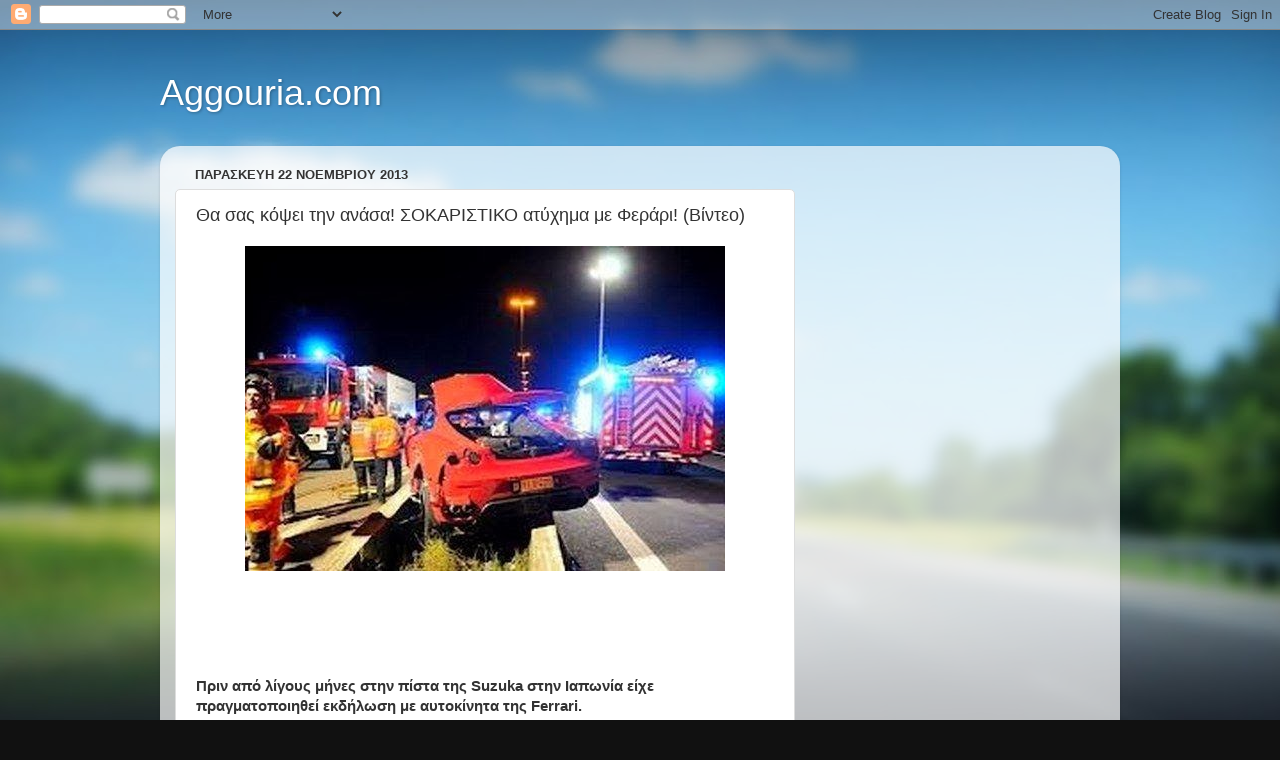

--- FILE ---
content_type: text/html; charset=UTF-8
request_url: http://www.aggouria.com/2013/11/ferrari1.html
body_size: 11084
content:
<!DOCTYPE html>
<html class='v2' dir='ltr' lang='el'>
<head>
<link href='https://www.blogger.com/static/v1/widgets/335934321-css_bundle_v2.css' rel='stylesheet' type='text/css'/>
<meta content='width=1100' name='viewport'/>
<meta content='text/html; charset=UTF-8' http-equiv='Content-Type'/>
<meta content='blogger' name='generator'/>
<link href='http://www.aggouria.com/favicon.ico' rel='icon' type='image/x-icon'/>
<link href='http://www.aggouria.com/2013/11/ferrari1.html' rel='canonical'/>
<link rel="alternate" type="application/atom+xml" title="Aggouria.com - Atom" href="http://www.aggouria.com/feeds/posts/default" />
<link rel="alternate" type="application/rss+xml" title="Aggouria.com - RSS" href="http://www.aggouria.com/feeds/posts/default?alt=rss" />
<link rel="service.post" type="application/atom+xml" title="Aggouria.com - Atom" href="https://www.blogger.com/feeds/6720331928068961656/posts/default" />

<link rel="alternate" type="application/atom+xml" title="Aggouria.com - Atom" href="http://www.aggouria.com/feeds/812892417876995829/comments/default" />
<!--Can't find substitution for tag [blog.ieCssRetrofitLinks]-->
<link href='https://blogger.googleusercontent.com/img/b/R29vZ2xl/AVvXsEg-zZK2VO9v5xEnfpD4yfKHdE3RbeszVhyiuI-Ng24z25f1nXxlQUxZm5ZYJhzjVyYsrPkCvRA2-J7IQixmV8uMxOLmCyBBZOBvjZvglkTgEU32bU5IHicmucJHqV0yTM9Lp_4VNXAJIU8/s1600/ferrari.jpg' rel='image_src'/>
<meta content='http://www.aggouria.com/2013/11/ferrari1.html' property='og:url'/>
<meta content='Θα σας κόψει την ανάσα! ΣΟΚΑΡΙΣΤΙΚΟ ατύχημα με Φεράρι! (Βίντεο)' property='og:title'/>
<meta content='                       ﻿    Πριν από λίγους μήνες στην πίστα της Suzuka στην Ιαπωνία είχε πραγματοποιηθεί εκδήλωση με αυτοκίνητα της Ferrari...' property='og:description'/>
<meta content='https://blogger.googleusercontent.com/img/b/R29vZ2xl/AVvXsEg-zZK2VO9v5xEnfpD4yfKHdE3RbeszVhyiuI-Ng24z25f1nXxlQUxZm5ZYJhzjVyYsrPkCvRA2-J7IQixmV8uMxOLmCyBBZOBvjZvglkTgEU32bU5IHicmucJHqV0yTM9Lp_4VNXAJIU8/w1200-h630-p-k-no-nu/ferrari.jpg' property='og:image'/>
<title>Aggouria.com: Θα σας κόψει την ανάσα! ΣΟΚΑΡΙΣΤΙΚΟ ατύχημα με Φεράρι! (Βίντεο)</title>
<style id='page-skin-1' type='text/css'><!--
/*-----------------------------------------------
Blogger Template Style
Name:     Picture Window
Designer: Blogger
URL:      www.blogger.com
----------------------------------------------- */
/* Content
----------------------------------------------- */
body {
font: normal normal 15px Arial, Tahoma, Helvetica, FreeSans, sans-serif;
color: #333333;
background: #111111 url(//themes.googleusercontent.com/image?id=1OACCYOE0-eoTRTfsBuX1NMN9nz599ufI1Jh0CggPFA_sK80AGkIr8pLtYRpNUKPmwtEa) repeat-x fixed top center;
}
html body .region-inner {
min-width: 0;
max-width: 100%;
width: auto;
}
.content-outer {
font-size: 90%;
}
a:link {
text-decoration:none;
color: #336699;
}
a:visited {
text-decoration:none;
color: #6699cc;
}
a:hover {
text-decoration:underline;
color: #33aaff;
}
.content-outer {
background: transparent none repeat scroll top left;
-moz-border-radius: 0;
-webkit-border-radius: 0;
-goog-ms-border-radius: 0;
border-radius: 0;
-moz-box-shadow: 0 0 0 rgba(0, 0, 0, .15);
-webkit-box-shadow: 0 0 0 rgba(0, 0, 0, .15);
-goog-ms-box-shadow: 0 0 0 rgba(0, 0, 0, .15);
box-shadow: 0 0 0 rgba(0, 0, 0, .15);
margin: 20px auto;
}
.content-inner {
padding: 0;
}
/* Header
----------------------------------------------- */
.header-outer {
background: transparent none repeat-x scroll top left;
_background-image: none;
color: #ffffff;
-moz-border-radius: 0;
-webkit-border-radius: 0;
-goog-ms-border-radius: 0;
border-radius: 0;
}
.Header img, .Header #header-inner {
-moz-border-radius: 0;
-webkit-border-radius: 0;
-goog-ms-border-radius: 0;
border-radius: 0;
}
.header-inner .Header .titlewrapper,
.header-inner .Header .descriptionwrapper {
padding-left: 0;
padding-right: 0;
}
.Header h1 {
font: normal normal 36px Arial, Tahoma, Helvetica, FreeSans, sans-serif;
text-shadow: 1px 1px 3px rgba(0, 0, 0, 0.3);
}
.Header h1 a {
color: #ffffff;
}
.Header .description {
font-size: 130%;
}
/* Tabs
----------------------------------------------- */
.tabs-inner {
margin: .5em 20px 0;
padding: 0;
}
.tabs-inner .section {
margin: 0;
}
.tabs-inner .widget ul {
padding: 0;
background: transparent none repeat scroll bottom;
-moz-border-radius: 0;
-webkit-border-radius: 0;
-goog-ms-border-radius: 0;
border-radius: 0;
}
.tabs-inner .widget li {
border: none;
}
.tabs-inner .widget li a {
display: inline-block;
padding: .5em 1em;
margin-right: .25em;
color: #ffffff;
font: normal normal 15px Arial, Tahoma, Helvetica, FreeSans, sans-serif;
-moz-border-radius: 10px 10px 0 0;
-webkit-border-top-left-radius: 10px;
-webkit-border-top-right-radius: 10px;
-goog-ms-border-radius: 10px 10px 0 0;
border-radius: 10px 10px 0 0;
background: transparent url(https://resources.blogblog.com/blogblog/data/1kt/transparent/black50.png) repeat scroll top left;
border-right: 1px solid transparent;
}
.tabs-inner .widget li:first-child a {
padding-left: 1.25em;
-moz-border-radius-topleft: 10px;
-moz-border-radius-bottomleft: 0;
-webkit-border-top-left-radius: 10px;
-webkit-border-bottom-left-radius: 0;
-goog-ms-border-top-left-radius: 10px;
-goog-ms-border-bottom-left-radius: 0;
border-top-left-radius: 10px;
border-bottom-left-radius: 0;
}
.tabs-inner .widget li.selected a,
.tabs-inner .widget li a:hover {
position: relative;
z-index: 1;
background: transparent url(https://resources.blogblog.com/blogblog/data/1kt/transparent/white80.png) repeat scroll bottom;
color: #336699;
-moz-box-shadow: 0 0 3px rgba(0, 0, 0, .15);
-webkit-box-shadow: 0 0 3px rgba(0, 0, 0, .15);
-goog-ms-box-shadow: 0 0 3px rgba(0, 0, 0, .15);
box-shadow: 0 0 3px rgba(0, 0, 0, .15);
}
/* Headings
----------------------------------------------- */
h2 {
font: bold normal 13px Arial, Tahoma, Helvetica, FreeSans, sans-serif;
text-transform: uppercase;
color: #888888;
margin: .5em 0;
}
/* Main
----------------------------------------------- */
.main-outer {
background: transparent url(https://resources.blogblog.com/blogblog/data/1kt/transparent/white80.png) repeat scroll top left;
-moz-border-radius: 20px 20px 0 0;
-webkit-border-top-left-radius: 20px;
-webkit-border-top-right-radius: 20px;
-webkit-border-bottom-left-radius: 0;
-webkit-border-bottom-right-radius: 0;
-goog-ms-border-radius: 20px 20px 0 0;
border-radius: 20px 20px 0 0;
-moz-box-shadow: 0 1px 3px rgba(0, 0, 0, .15);
-webkit-box-shadow: 0 1px 3px rgba(0, 0, 0, .15);
-goog-ms-box-shadow: 0 1px 3px rgba(0, 0, 0, .15);
box-shadow: 0 1px 3px rgba(0, 0, 0, .15);
}
.main-inner {
padding: 15px 20px 20px;
}
.main-inner .column-center-inner {
padding: 0 0;
}
.main-inner .column-left-inner {
padding-left: 0;
}
.main-inner .column-right-inner {
padding-right: 0;
}
/* Posts
----------------------------------------------- */
h3.post-title {
margin: 0;
font: normal normal 18px Arial, Tahoma, Helvetica, FreeSans, sans-serif;
}
.comments h4 {
margin: 1em 0 0;
font: normal normal 18px Arial, Tahoma, Helvetica, FreeSans, sans-serif;
}
.date-header span {
color: #333333;
}
.post-outer {
background-color: #ffffff;
border: solid 1px #dddddd;
-moz-border-radius: 5px;
-webkit-border-radius: 5px;
border-radius: 5px;
-goog-ms-border-radius: 5px;
padding: 15px 20px;
margin: 0 -20px 20px;
}
.post-body {
line-height: 1.4;
font-size: 110%;
position: relative;
}
.post-header {
margin: 0 0 1.5em;
color: #999999;
line-height: 1.6;
}
.post-footer {
margin: .5em 0 0;
color: #999999;
line-height: 1.6;
}
#blog-pager {
font-size: 140%
}
#comments .comment-author {
padding-top: 1.5em;
border-top: dashed 1px #ccc;
border-top: dashed 1px rgba(128, 128, 128, .5);
background-position: 0 1.5em;
}
#comments .comment-author:first-child {
padding-top: 0;
border-top: none;
}
.avatar-image-container {
margin: .2em 0 0;
}
/* Comments
----------------------------------------------- */
.comments .comments-content .icon.blog-author {
background-repeat: no-repeat;
background-image: url([data-uri]);
}
.comments .comments-content .loadmore a {
border-top: 1px solid #33aaff;
border-bottom: 1px solid #33aaff;
}
.comments .continue {
border-top: 2px solid #33aaff;
}
/* Widgets
----------------------------------------------- */
.widget ul, .widget #ArchiveList ul.flat {
padding: 0;
list-style: none;
}
.widget ul li, .widget #ArchiveList ul.flat li {
border-top: dashed 1px #ccc;
border-top: dashed 1px rgba(128, 128, 128, .5);
}
.widget ul li:first-child, .widget #ArchiveList ul.flat li:first-child {
border-top: none;
}
.widget .post-body ul {
list-style: disc;
}
.widget .post-body ul li {
border: none;
}
/* Footer
----------------------------------------------- */
.footer-outer {
color:#cccccc;
background: transparent url(https://resources.blogblog.com/blogblog/data/1kt/transparent/black50.png) repeat scroll top left;
-moz-border-radius: 0 0 20px 20px;
-webkit-border-top-left-radius: 0;
-webkit-border-top-right-radius: 0;
-webkit-border-bottom-left-radius: 20px;
-webkit-border-bottom-right-radius: 20px;
-goog-ms-border-radius: 0 0 20px 20px;
border-radius: 0 0 20px 20px;
-moz-box-shadow: 0 1px 3px rgba(0, 0, 0, .15);
-webkit-box-shadow: 0 1px 3px rgba(0, 0, 0, .15);
-goog-ms-box-shadow: 0 1px 3px rgba(0, 0, 0, .15);
box-shadow: 0 1px 3px rgba(0, 0, 0, .15);
}
.footer-inner {
padding: 10px 20px 20px;
}
.footer-outer a {
color: #99ccee;
}
.footer-outer a:visited {
color: #77aaee;
}
.footer-outer a:hover {
color: #33aaff;
}
.footer-outer .widget h2 {
color: #aaaaaa;
}
/* Mobile
----------------------------------------------- */
html body.mobile {
height: auto;
}
html body.mobile {
min-height: 480px;
background-size: 100% auto;
}
.mobile .body-fauxcolumn-outer {
background: transparent none repeat scroll top left;
}
html .mobile .mobile-date-outer, html .mobile .blog-pager {
border-bottom: none;
background: transparent url(https://resources.blogblog.com/blogblog/data/1kt/transparent/white80.png) repeat scroll top left;
margin-bottom: 10px;
}
.mobile .date-outer {
background: transparent url(https://resources.blogblog.com/blogblog/data/1kt/transparent/white80.png) repeat scroll top left;
}
.mobile .header-outer, .mobile .main-outer,
.mobile .post-outer, .mobile .footer-outer {
-moz-border-radius: 0;
-webkit-border-radius: 0;
-goog-ms-border-radius: 0;
border-radius: 0;
}
.mobile .content-outer,
.mobile .main-outer,
.mobile .post-outer {
background: inherit;
border: none;
}
.mobile .content-outer {
font-size: 100%;
}
.mobile-link-button {
background-color: #336699;
}
.mobile-link-button a:link, .mobile-link-button a:visited {
color: #ffffff;
}
.mobile-index-contents {
color: #333333;
}
.mobile .tabs-inner .PageList .widget-content {
background: transparent url(https://resources.blogblog.com/blogblog/data/1kt/transparent/white80.png) repeat scroll bottom;
color: #336699;
}
.mobile .tabs-inner .PageList .widget-content .pagelist-arrow {
border-left: 1px solid transparent;
}

--></style>
<style id='template-skin-1' type='text/css'><!--
body {
min-width: 960px;
}
.content-outer, .content-fauxcolumn-outer, .region-inner {
min-width: 960px;
max-width: 960px;
_width: 960px;
}
.main-inner .columns {
padding-left: 0;
padding-right: 310px;
}
.main-inner .fauxcolumn-center-outer {
left: 0;
right: 310px;
/* IE6 does not respect left and right together */
_width: expression(this.parentNode.offsetWidth -
parseInt("0") -
parseInt("310px") + 'px');
}
.main-inner .fauxcolumn-left-outer {
width: 0;
}
.main-inner .fauxcolumn-right-outer {
width: 310px;
}
.main-inner .column-left-outer {
width: 0;
right: 100%;
margin-left: -0;
}
.main-inner .column-right-outer {
width: 310px;
margin-right: -310px;
}
#layout {
min-width: 0;
}
#layout .content-outer {
min-width: 0;
width: 800px;
}
#layout .region-inner {
min-width: 0;
width: auto;
}
body#layout div.add_widget {
padding: 8px;
}
body#layout div.add_widget a {
margin-left: 32px;
}
--></style>
<style>
    body {background-image:url(\/\/themes.googleusercontent.com\/image?id=1OACCYOE0-eoTRTfsBuX1NMN9nz599ufI1Jh0CggPFA_sK80AGkIr8pLtYRpNUKPmwtEa);}
    
@media (max-width: 200px) { body {background-image:url(\/\/themes.googleusercontent.com\/image?id=1OACCYOE0-eoTRTfsBuX1NMN9nz599ufI1Jh0CggPFA_sK80AGkIr8pLtYRpNUKPmwtEa&options=w200);}}
@media (max-width: 400px) and (min-width: 201px) { body {background-image:url(\/\/themes.googleusercontent.com\/image?id=1OACCYOE0-eoTRTfsBuX1NMN9nz599ufI1Jh0CggPFA_sK80AGkIr8pLtYRpNUKPmwtEa&options=w400);}}
@media (max-width: 800px) and (min-width: 401px) { body {background-image:url(\/\/themes.googleusercontent.com\/image?id=1OACCYOE0-eoTRTfsBuX1NMN9nz599ufI1Jh0CggPFA_sK80AGkIr8pLtYRpNUKPmwtEa&options=w800);}}
@media (max-width: 1200px) and (min-width: 801px) { body {background-image:url(\/\/themes.googleusercontent.com\/image?id=1OACCYOE0-eoTRTfsBuX1NMN9nz599ufI1Jh0CggPFA_sK80AGkIr8pLtYRpNUKPmwtEa&options=w1200);}}
/* Last tag covers anything over one higher than the previous max-size cap. */
@media (min-width: 1201px) { body {background-image:url(\/\/themes.googleusercontent.com\/image?id=1OACCYOE0-eoTRTfsBuX1NMN9nz599ufI1Jh0CggPFA_sK80AGkIr8pLtYRpNUKPmwtEa&options=w1600);}}
  </style>
<script type='text/javascript'>
        (function(i,s,o,g,r,a,m){i['GoogleAnalyticsObject']=r;i[r]=i[r]||function(){
        (i[r].q=i[r].q||[]).push(arguments)},i[r].l=1*new Date();a=s.createElement(o),
        m=s.getElementsByTagName(o)[0];a.async=1;a.src=g;m.parentNode.insertBefore(a,m)
        })(window,document,'script','https://www.google-analytics.com/analytics.js','ga');
        ga('create', 'UA-54340731-1', 'auto', 'blogger');
        ga('blogger.send', 'pageview');
      </script>
<link href='https://www.blogger.com/dyn-css/authorization.css?targetBlogID=6720331928068961656&amp;zx=dfbc9dbe-31f6-42e3-9351-0d3f71f2d484' media='none' onload='if(media!=&#39;all&#39;)media=&#39;all&#39;' rel='stylesheet'/><noscript><link href='https://www.blogger.com/dyn-css/authorization.css?targetBlogID=6720331928068961656&amp;zx=dfbc9dbe-31f6-42e3-9351-0d3f71f2d484' rel='stylesheet'/></noscript>
<meta name='google-adsense-platform-account' content='ca-host-pub-1556223355139109'/>
<meta name='google-adsense-platform-domain' content='blogspot.com'/>

</head>
<body class='loading variant-open'>
<div class='navbar section' id='navbar' name='Navbar'><div class='widget Navbar' data-version='1' id='Navbar1'><script type="text/javascript">
    function setAttributeOnload(object, attribute, val) {
      if(window.addEventListener) {
        window.addEventListener('load',
          function(){ object[attribute] = val; }, false);
      } else {
        window.attachEvent('onload', function(){ object[attribute] = val; });
      }
    }
  </script>
<div id="navbar-iframe-container"></div>
<script type="text/javascript" src="https://apis.google.com/js/platform.js"></script>
<script type="text/javascript">
      gapi.load("gapi.iframes:gapi.iframes.style.bubble", function() {
        if (gapi.iframes && gapi.iframes.getContext) {
          gapi.iframes.getContext().openChild({
              url: 'https://www.blogger.com/navbar/6720331928068961656?po\x3d812892417876995829\x26origin\x3dhttp://www.aggouria.com',
              where: document.getElementById("navbar-iframe-container"),
              id: "navbar-iframe"
          });
        }
      });
    </script><script type="text/javascript">
(function() {
var script = document.createElement('script');
script.type = 'text/javascript';
script.src = '//pagead2.googlesyndication.com/pagead/js/google_top_exp.js';
var head = document.getElementsByTagName('head')[0];
if (head) {
head.appendChild(script);
}})();
</script>
</div></div>
<div class='body-fauxcolumns'>
<div class='fauxcolumn-outer body-fauxcolumn-outer'>
<div class='cap-top'>
<div class='cap-left'></div>
<div class='cap-right'></div>
</div>
<div class='fauxborder-left'>
<div class='fauxborder-right'></div>
<div class='fauxcolumn-inner'>
</div>
</div>
<div class='cap-bottom'>
<div class='cap-left'></div>
<div class='cap-right'></div>
</div>
</div>
</div>
<div class='content'>
<div class='content-fauxcolumns'>
<div class='fauxcolumn-outer content-fauxcolumn-outer'>
<div class='cap-top'>
<div class='cap-left'></div>
<div class='cap-right'></div>
</div>
<div class='fauxborder-left'>
<div class='fauxborder-right'></div>
<div class='fauxcolumn-inner'>
</div>
</div>
<div class='cap-bottom'>
<div class='cap-left'></div>
<div class='cap-right'></div>
</div>
</div>
</div>
<div class='content-outer'>
<div class='content-cap-top cap-top'>
<div class='cap-left'></div>
<div class='cap-right'></div>
</div>
<div class='fauxborder-left content-fauxborder-left'>
<div class='fauxborder-right content-fauxborder-right'></div>
<div class='content-inner'>
<header>
<div class='header-outer'>
<div class='header-cap-top cap-top'>
<div class='cap-left'></div>
<div class='cap-right'></div>
</div>
<div class='fauxborder-left header-fauxborder-left'>
<div class='fauxborder-right header-fauxborder-right'></div>
<div class='region-inner header-inner'>
<div class='header section' id='header' name='Κεφαλίδα'><div class='widget Header' data-version='1' id='Header1'>
<div id='header-inner'>
<div class='titlewrapper'>
<h1 class='title'>
<a href='http://www.aggouria.com/'>
Aggouria.com
</a>
</h1>
</div>
<div class='descriptionwrapper'>
<p class='description'><span>
</span></p>
</div>
</div>
</div></div>
</div>
</div>
<div class='header-cap-bottom cap-bottom'>
<div class='cap-left'></div>
<div class='cap-right'></div>
</div>
</div>
</header>
<div class='tabs-outer'>
<div class='tabs-cap-top cap-top'>
<div class='cap-left'></div>
<div class='cap-right'></div>
</div>
<div class='fauxborder-left tabs-fauxborder-left'>
<div class='fauxborder-right tabs-fauxborder-right'></div>
<div class='region-inner tabs-inner'>
<div class='tabs no-items section' id='crosscol' name='Σε όλες τις στήλες'></div>
<div class='tabs no-items section' id='crosscol-overflow' name='Cross-Column 2'></div>
</div>
</div>
<div class='tabs-cap-bottom cap-bottom'>
<div class='cap-left'></div>
<div class='cap-right'></div>
</div>
</div>
<div class='main-outer'>
<div class='main-cap-top cap-top'>
<div class='cap-left'></div>
<div class='cap-right'></div>
</div>
<div class='fauxborder-left main-fauxborder-left'>
<div class='fauxborder-right main-fauxborder-right'></div>
<div class='region-inner main-inner'>
<div class='columns fauxcolumns'>
<div class='fauxcolumn-outer fauxcolumn-center-outer'>
<div class='cap-top'>
<div class='cap-left'></div>
<div class='cap-right'></div>
</div>
<div class='fauxborder-left'>
<div class='fauxborder-right'></div>
<div class='fauxcolumn-inner'>
</div>
</div>
<div class='cap-bottom'>
<div class='cap-left'></div>
<div class='cap-right'></div>
</div>
</div>
<div class='fauxcolumn-outer fauxcolumn-left-outer'>
<div class='cap-top'>
<div class='cap-left'></div>
<div class='cap-right'></div>
</div>
<div class='fauxborder-left'>
<div class='fauxborder-right'></div>
<div class='fauxcolumn-inner'>
</div>
</div>
<div class='cap-bottom'>
<div class='cap-left'></div>
<div class='cap-right'></div>
</div>
</div>
<div class='fauxcolumn-outer fauxcolumn-right-outer'>
<div class='cap-top'>
<div class='cap-left'></div>
<div class='cap-right'></div>
</div>
<div class='fauxborder-left'>
<div class='fauxborder-right'></div>
<div class='fauxcolumn-inner'>
</div>
</div>
<div class='cap-bottom'>
<div class='cap-left'></div>
<div class='cap-right'></div>
</div>
</div>
<!-- corrects IE6 width calculation -->
<div class='columns-inner'>
<div class='column-center-outer'>
<div class='column-center-inner'>
<div class='main section' id='main' name='Κύριος'><div class='widget Blog' data-version='1' id='Blog1'>
<div class='blog-posts hfeed'>

          <div class="date-outer">
        
<h2 class='date-header'><span>Παρασκευή 22 Νοεμβρίου 2013</span></h2>

          <div class="date-posts">
        
<div class='post-outer'>
<div class='post hentry uncustomized-post-template' itemprop='blogPost' itemscope='itemscope' itemtype='http://schema.org/BlogPosting'>
<meta content='https://blogger.googleusercontent.com/img/b/R29vZ2xl/AVvXsEg-zZK2VO9v5xEnfpD4yfKHdE3RbeszVhyiuI-Ng24z25f1nXxlQUxZm5ZYJhzjVyYsrPkCvRA2-J7IQixmV8uMxOLmCyBBZOBvjZvglkTgEU32bU5IHicmucJHqV0yTM9Lp_4VNXAJIU8/s1600/ferrari.jpg' itemprop='image_url'/>
<meta content='6720331928068961656' itemprop='blogId'/>
<meta content='812892417876995829' itemprop='postId'/>
<a name='812892417876995829'></a>
<h3 class='post-title entry-title' itemprop='name'>
Θα σας κόψει την ανάσα! ΣΟΚΑΡΙΣΤΙΚΟ ατύχημα με Φεράρι! (Βίντεο)
</h3>
<div class='post-header'>
<div class='post-header-line-1'></div>
</div>
<div class='post-body entry-content' id='post-body-812892417876995829' itemprop='description articleBody'>
<div dir="ltr" style="text-align: left;" trbidi="on">
<div dir="ltr" style="text-align: left;" trbidi="on">
<div dir="ltr" style="text-align: left;" trbidi="on">
<div dir="ltr" style="text-align: left;" trbidi="on">
<div class="separator" style="clear: both; text-align: center;">
<a href="https://blogger.googleusercontent.com/img/b/R29vZ2xl/AVvXsEg-zZK2VO9v5xEnfpD4yfKHdE3RbeszVhyiuI-Ng24z25f1nXxlQUxZm5ZYJhzjVyYsrPkCvRA2-J7IQixmV8uMxOLmCyBBZOBvjZvglkTgEU32bU5IHicmucJHqV0yTM9Lp_4VNXAJIU8/s1600/ferrari.jpg" imageanchor="1" style="margin-left: 1em; margin-right: 1em;"><img border="0" src="https://blogger.googleusercontent.com/img/b/R29vZ2xl/AVvXsEg-zZK2VO9v5xEnfpD4yfKHdE3RbeszVhyiuI-Ng24z25f1nXxlQUxZm5ZYJhzjVyYsrPkCvRA2-J7IQixmV8uMxOLmCyBBZOBvjZvglkTgEU32bU5IHicmucJHqV0yTM9Lp_4VNXAJIU8/s1600/ferrari.jpg" /></a></div>
<br />
<div style="float: left; margin: 0 10px 10px 0; width: 300px;">
<div dir="ltr" style="text-align: left;" trbidi="on">
<div dir="ltr" trbidi="on">
<div class="separator" style="clear: both; text-align: center;">
<b><span style="font-size: large;"><br />
<!----Tlvmedia----www.aggouria.gr (145522)--banner--300x250---->
<script src="http://tag.tlvmedia.com/tags.js?id=103401_145522&amp;ad_type=banner&amp;ad_size=300x250&amp;pop=1&amp;referrer=$REFURL$" type="text/javascript"></script>
<!----Tlvmedia--------------------------------------------------></span></b></div>
</div>
</div>
</div>
</div>
</div>
</div>
<div>
<b style="-webkit-text-stroke-width: 0px; color: black; font-family: 'Times New Roman'; font-size: medium; font-style: normal; font-variant: normal; letter-spacing: normal; line-height: normal; orphans: auto; text-align: left; text-indent: 0px; text-transform: none; white-space: normal; widows: auto; word-spacing: 0px;"><span style="color: magenta;"><span style="color: magenta;"><br /></span></span></b>
<span style="color: magenta;"><b><u>&#65279;</u></b></span><br />
<br />
<br />
<b>Πριν από λίγους μήνες στην πίστα της Suzuka στην Ιαπωνία είχε πραγματοποιηθεί εκδήλωση με αυτοκίνητα της Ferrari.</b><br />
<b><br /></b>
<b>Σε αυτή διαδραματίστηκε και ένα από τα πιο σοκαριστικά ατυχήματα που έχουν συμβεί σε πίστα με αυτοκίνητο της ιταλικής φίρμας.</b><br />
<b><br /></b>
<b>Όπως θα δείτε, ο οδηγός μίας 458 Italia χάνει τον έλεγχο του αυτοκινήτου και χτυπά στον προστατευτικό τοίχο με σχεδόν 320 χλμ./ώρα!</b><br />
<b><br /></b>
<b>Τόσο ο οδηγός όσο κι ένας κριτής γλιτώνουν από θαύμα. Απ την άλλη, το super car διαλύεται ολοσχερώς&#8230;</b></div>
<div style="clear: both;">
</div>
<br />
<!-- AddThis Button BEGIN -->

<br />
<div class="addthis_toolbox addthis_default_style ">
<b><a class="addthis_button_facebook_like" fb:like:layout="button_count" href="http://www.blogger.com/blogger.g?blogID=6720331928068961656"></a>
<a class="addthis_counter addthis_pill_style" href="http://www.blogger.com/blogger.g?blogID=6720331928068961656"></a>
</b></div>
<b>
<script type="text/javascript">var addthis_config = {"data_track_addressbar":true};</script>
<script src="//s7.addthis.com/js/300/addthis_widget.js#pubid=ra-4fc51ea307bc3d7d" type="text/javascript"></script>
<!-- AddThis Button END --><iframe allowfullscreen="" frameborder="0" height="480" src="http://www.youtube.com/embed/m1j7hmJmSJA?feature=player_embedded" width="640"></iframe>
</b><br />
<center>
<b>
<!-- Begin BidVertiser code -->
<script language="JavaScript1.1" src="http://bdv.bidvertiser.com/BidVertiser.dbm?pid=488211&amp;bid=1245677" type="text/javascript"></script>
<noscript><a href="http://www.bidvertiser.com/bdv/BidVertiser/bdv_xml_feed.dbm">xml search</a></noscript>
<!-- End BidVertiser code --><!----Tlvmedia----www.aggouria.gr (145522)--banner--300x250---->
<script src="http://tag.tlvmedia.com/tags.js?id=103401_145522&amp;ad_type=banner&amp;ad_size=300x250&amp;pop=1&amp;referrer=$REFURL$" type="text/javascript"></script>
<!----Tlvmedia-------------------------------------------------->
<!----Tlvmedia----www.aggouria.gr (145522)--mobile--300x50---->
<script src="http://tag.tlvmedia.com/tags.js?id=103401_145522&amp;ad_type=banner&amp;ad_size=300x50&amp;pop=1&amp;referrer=$REFURL$" type="text/javascript"></script>
<!----Tlvmedia-------------------------------------------------->
</b></center>
<b>
<!-- AddThis Button BEGIN -->
</b>
<br />
<div class="addthis_toolbox addthis_default_style ">
<b><a class="addthis_button_facebook_like" fb:like:layout="button_count" href="http://www.blogger.com/blogger.g?blogID=6720331928068961656"></a>
<a class="addthis_counter addthis_pill_style" href="http://www.blogger.com/blogger.g?blogID=6720331928068961656"></a>
</b></div>
<b>
</b>
<b><b><br /></b></b>
<b><b><span style="font-size: x-small;">
</span></b></b>
<b>

</b><br />
<b><span style="color: blue;">ΤΑ ΚΑΛΥΤΕΡΑ STATUS</span>&nbsp;ΚΑΤΕΒΑΣΕ ΤΗΝ ΕΦΑΡΜΟΓΗ ΓΙΑ&nbsp;</b><br />
<b>iPhone/iPad ΔΩΡΕΑΝ ΑΠΟ&nbsp;<span style="color: magenta;"><a href="https://itunes.apple.com/gr/app/ta-kalytera-status/id728665467?mt=8" target="_blank"><span style="color: magenta;">ΕΔΩ</span></a>&nbsp; &nbsp; &nbsp; &nbsp; &nbsp;</span></b><b>ANDROID ΔΩΡΕΑΝ ΑΠΟ&nbsp;<a href="https://play.google.com/store/apps/details?id=com.humorbook.mobile" target="_blank"><span style="color: magenta;">ΕΔΩ</span></a></b><br />
<div dir="ltr" style="text-align: left;" trbidi="on">
<div class="separator" style="clear: both; text-align: center;">
<b><b><a href="https://play.google.com/store/apps/details?id=com.aggouria.mobile#?t=W251bGwsMSwxLDIxMiwiY29tLmFnZ291cmlhLm1vYmlsZSJd" style="clear: left; float: left; margin-bottom: 1em; margin-right: 1em;"><img border="0" src="https://blogger.googleusercontent.com/img/b/R29vZ2xl/AVvXsEgqOd4OXjy_DpObW8R0jhs2TDEm5RWVaasKS7ztDpOyunjJMOWMuPWQOEVjw3TOS0lawkVyF4sq17twiIlkz-G38__O3AK_Q4FnZqO1GABF2tjNPhxmqgk-guQYcU7nwdouTTYLzCkZJ6TG/s1600/aggouria+android+app.png" /></a></b></b></div>
<b><b><a href="https://itunes.apple.com/gr/app/aggouria.gr/id673219821?mt=8" style="clear: right; float: right; margin-bottom: 1em; margin-left: 1em;"><img border="0" src="https://blogger.googleusercontent.com/img/b/R29vZ2xl/AVvXsEjpoggqjOsY9sK1xIXFb11O7Y5j6wTAYc7946WAjtLlTcqr8tbxk-oHaXKZM59Wqa6G60NXMberO7J5zpio7gpQimOvIahGD8JNlRX1phymWeh9BVK7iY3cyhw0OKSlrRYuqRAXKU2tOpn4/s1600/aggouria+ios+app.png" /></a></b></b></div>
<b>

</b><br />
<div dir="ltr" style="text-align: left;" trbidi="on">
<b><b><br /></b></b></div>
<b>
<br />
<br />
<br />
</b><br />
<br />
<div style="text-align: right;">
<b><b><span style="font-size: x-small;"><a href="http://www.xxsports.gr/%CE%B8%CE%B1-%CF%83%CE%B1%CF%82-%CE%BA%CF%8C%CF%88%CE%B5%CE%B9-%CF%84%CE%B7%CE%BD-%CE%B1%CE%BD%CE%AC%CF%83%CE%B1-%CF%83%CE%BF%CE%BA%CE%B1%CF%81%CE%B9%CF%83%CF%84%CE%B9%CE%BA%CE%BF-%CE%B1%CF%84%CF%8D/">πηγη</a></span></b></b></div>
<b>
</b>

</div>
<div style='clear: both;'></div>
</div>
<div class='post-footer'>
<div class='post-footer-line post-footer-line-1'>
<span class='post-author vcard'>
Αναρτήθηκε από
<span class='fn' itemprop='author' itemscope='itemscope' itemtype='http://schema.org/Person'>
<meta content='https://www.blogger.com/profile/12369203194979175166' itemprop='url'/>
<a class='g-profile' href='https://www.blogger.com/profile/12369203194979175166' rel='author' title='author profile'>
<span itemprop='name'>Unknown</span>
</a>
</span>
</span>
<span class='post-timestamp'>
στις
<meta content='http://www.aggouria.com/2013/11/ferrari1.html' itemprop='url'/>
<a class='timestamp-link' href='http://www.aggouria.com/2013/11/ferrari1.html' rel='bookmark' title='permanent link'><abbr class='published' itemprop='datePublished' title='2013-11-22T14:49:00+02:00'>Νοεμβρίου 22, 2013</abbr></a>
</span>
<span class='post-comment-link'>
</span>
<span class='post-icons'>
<span class='item-control blog-admin pid-945524648'>
<a href='https://www.blogger.com/post-edit.g?blogID=6720331928068961656&postID=812892417876995829&from=pencil' title='Επεξεργασία ανάρτησης'>
<img alt='' class='icon-action' height='18' src='https://resources.blogblog.com/img/icon18_edit_allbkg.gif' width='18'/>
</a>
</span>
</span>
<div class='post-share-buttons goog-inline-block'>
<a class='goog-inline-block share-button sb-email' href='https://www.blogger.com/share-post.g?blogID=6720331928068961656&postID=812892417876995829&target=email' target='_blank' title='Αποστολή με μήνυμα ηλεκτρονικού ταχυδρομείου
'><span class='share-button-link-text'>Αποστολή με μήνυμα ηλεκτρονικού ταχυδρομείου
</span></a><a class='goog-inline-block share-button sb-blog' href='https://www.blogger.com/share-post.g?blogID=6720331928068961656&postID=812892417876995829&target=blog' onclick='window.open(this.href, "_blank", "height=270,width=475"); return false;' target='_blank' title='BlogThis!'><span class='share-button-link-text'>BlogThis!</span></a><a class='goog-inline-block share-button sb-twitter' href='https://www.blogger.com/share-post.g?blogID=6720331928068961656&postID=812892417876995829&target=twitter' target='_blank' title='Κοινοποίηση στο X'><span class='share-button-link-text'>Κοινοποίηση στο X</span></a><a class='goog-inline-block share-button sb-facebook' href='https://www.blogger.com/share-post.g?blogID=6720331928068961656&postID=812892417876995829&target=facebook' onclick='window.open(this.href, "_blank", "height=430,width=640"); return false;' target='_blank' title='Μοιραστείτε το στο Facebook'><span class='share-button-link-text'>Μοιραστείτε το στο Facebook</span></a><a class='goog-inline-block share-button sb-pinterest' href='https://www.blogger.com/share-post.g?blogID=6720331928068961656&postID=812892417876995829&target=pinterest' target='_blank' title='Κοινοποίηση στο Pinterest'><span class='share-button-link-text'>Κοινοποίηση στο Pinterest</span></a>
</div>
</div>
<div class='post-footer-line post-footer-line-2'>
<span class='post-labels'>
Ετικέτες
<a href='http://www.aggouria.com/search/label/%CE%91%CF%84%CF%85%CF%87%CE%AE%CE%BC%CE%B1%CF%84%CE%B1' rel='tag'>Ατυχήματα</a>,
<a href='http://www.aggouria.com/search/label/Home' rel='tag'>Home</a>,
<a href='http://www.aggouria.com/search/label/Video' rel='tag'>Video</a>
</span>
</div>
<div class='post-footer-line post-footer-line-3'>
<span class='post-location'>
</span>
</div>
</div>
</div>
<div class='comments' id='comments'>
<a name='comments'></a>
</div>
</div>

        </div></div>
      
</div>
<div class='blog-pager' id='blog-pager'>
<span id='blog-pager-newer-link'>
<a class='blog-pager-newer-link' href='http://www.aggouria.com/2013/11/video_22.html' id='Blog1_blog-pager-newer-link' title='Νεότερη ανάρτηση'>Νεότερη ανάρτηση</a>
</span>
<span id='blog-pager-older-link'>
<a class='blog-pager-older-link' href='http://www.aggouria.com/2013/11/blog-post_22.html' id='Blog1_blog-pager-older-link' title='Παλαιότερη Ανάρτηση'>Παλαιότερη Ανάρτηση</a>
</span>
<a class='home-link' href='http://www.aggouria.com/'>Αρχική σελίδα</a>
</div>
<div class='clear'></div>
<div class='post-feeds'>
</div>
</div>
</div>
</div>
</div>
<div class='column-left-outer'>
<div class='column-left-inner'>
<aside>
</aside>
</div>
</div>
<div class='column-right-outer'>
<div class='column-right-inner'>
<aside>
<div class='sidebar no-items section' id='sidebar-right-1'></div>
<table border='0' cellpadding='0' cellspacing='0' class='section-columns columns-2'>
<tbody>
<tr>
<td class='first columns-cell'>
<div class='sidebar no-items section' id='sidebar-right-2-1'></div>
</td>
<td class='columns-cell'>
<div class='sidebar no-items section' id='sidebar-right-2-2'></div>
</td>
</tr>
</tbody>
</table>
<div class='sidebar no-items section' id='sidebar-right-3'></div>
</aside>
</div>
</div>
</div>
<div style='clear: both'></div>
<!-- columns -->
</div>
<!-- main -->
</div>
</div>
<div class='main-cap-bottom cap-bottom'>
<div class='cap-left'></div>
<div class='cap-right'></div>
</div>
</div>
<footer>
<div class='footer-outer'>
<div class='footer-cap-top cap-top'>
<div class='cap-left'></div>
<div class='cap-right'></div>
</div>
<div class='fauxborder-left footer-fauxborder-left'>
<div class='fauxborder-right footer-fauxborder-right'></div>
<div class='region-inner footer-inner'>
<div class='foot no-items section' id='footer-1'></div>
<table border='0' cellpadding='0' cellspacing='0' class='section-columns columns-2'>
<tbody>
<tr>
<td class='first columns-cell'>
<div class='foot no-items section' id='footer-2-1'></div>
</td>
<td class='columns-cell'>
<div class='foot no-items section' id='footer-2-2'></div>
</td>
</tr>
</tbody>
</table>
<!-- outside of the include in order to lock Attribution widget -->
<div class='foot section' id='footer-3' name='Υποσέλιδο'><div class='widget Attribution' data-version='1' id='Attribution1'>
<div class='widget-content' style='text-align: center;'>
Θέμα Παράθυρο εικόνας. Από το <a href='https://www.blogger.com' target='_blank'>Blogger</a>.
</div>
<div class='clear'></div>
</div></div>
</div>
</div>
<div class='footer-cap-bottom cap-bottom'>
<div class='cap-left'></div>
<div class='cap-right'></div>
</div>
</div>
</footer>
<!-- content -->
</div>
</div>
<div class='content-cap-bottom cap-bottom'>
<div class='cap-left'></div>
<div class='cap-right'></div>
</div>
</div>
</div>
<script type='text/javascript'>
    window.setTimeout(function() {
        document.body.className = document.body.className.replace('loading', '');
      }, 10);
  </script>

<script type="text/javascript" src="https://www.blogger.com/static/v1/widgets/3845888474-widgets.js"></script>
<script type='text/javascript'>
window['__wavt'] = 'AOuZoY4EXJ5u-SpZAXZvVjcO9gQYYyeEUQ:1768799499890';_WidgetManager._Init('//www.blogger.com/rearrange?blogID\x3d6720331928068961656','//www.aggouria.com/2013/11/ferrari1.html','6720331928068961656');
_WidgetManager._SetDataContext([{'name': 'blog', 'data': {'blogId': '6720331928068961656', 'title': 'Aggouria.com', 'url': 'http://www.aggouria.com/2013/11/ferrari1.html', 'canonicalUrl': 'http://www.aggouria.com/2013/11/ferrari1.html', 'homepageUrl': 'http://www.aggouria.com/', 'searchUrl': 'http://www.aggouria.com/search', 'canonicalHomepageUrl': 'http://www.aggouria.com/', 'blogspotFaviconUrl': 'http://www.aggouria.com/favicon.ico', 'bloggerUrl': 'https://www.blogger.com', 'hasCustomDomain': true, 'httpsEnabled': false, 'enabledCommentProfileImages': true, 'gPlusViewType': 'FILTERED_POSTMOD', 'adultContent': false, 'analyticsAccountNumber': 'UA-54340731-1', 'encoding': 'UTF-8', 'locale': 'el', 'localeUnderscoreDelimited': 'el', 'languageDirection': 'ltr', 'isPrivate': false, 'isMobile': false, 'isMobileRequest': false, 'mobileClass': '', 'isPrivateBlog': false, 'isDynamicViewsAvailable': true, 'feedLinks': '\x3clink rel\x3d\x22alternate\x22 type\x3d\x22application/atom+xml\x22 title\x3d\x22Aggouria.com - Atom\x22 href\x3d\x22http://www.aggouria.com/feeds/posts/default\x22 /\x3e\n\x3clink rel\x3d\x22alternate\x22 type\x3d\x22application/rss+xml\x22 title\x3d\x22Aggouria.com - RSS\x22 href\x3d\x22http://www.aggouria.com/feeds/posts/default?alt\x3drss\x22 /\x3e\n\x3clink rel\x3d\x22service.post\x22 type\x3d\x22application/atom+xml\x22 title\x3d\x22Aggouria.com - Atom\x22 href\x3d\x22https://www.blogger.com/feeds/6720331928068961656/posts/default\x22 /\x3e\n\n\x3clink rel\x3d\x22alternate\x22 type\x3d\x22application/atom+xml\x22 title\x3d\x22Aggouria.com - Atom\x22 href\x3d\x22http://www.aggouria.com/feeds/812892417876995829/comments/default\x22 /\x3e\n', 'meTag': '', 'adsenseHostId': 'ca-host-pub-1556223355139109', 'adsenseHasAds': false, 'adsenseAutoAds': false, 'boqCommentIframeForm': true, 'loginRedirectParam': '', 'view': '', 'dynamicViewsCommentsSrc': '//www.blogblog.com/dynamicviews/4224c15c4e7c9321/js/comments.js', 'dynamicViewsScriptSrc': '//www.blogblog.com/dynamicviews/f9a985b7a2d28680', 'plusOneApiSrc': 'https://apis.google.com/js/platform.js', 'disableGComments': true, 'interstitialAccepted': false, 'sharing': {'platforms': [{'name': '\u039b\u03ae\u03c8\u03b7 \u03c3\u03c5\u03bd\u03b4\u03ad\u03c3\u03bc\u03bf\u03c5', 'key': 'link', 'shareMessage': '\u039b\u03ae\u03c8\u03b7 \u03c3\u03c5\u03bd\u03b4\u03ad\u03c3\u03bc\u03bf\u03c5', 'target': ''}, {'name': 'Facebook', 'key': 'facebook', 'shareMessage': '\u039a\u03bf\u03b9\u03bd\u03bf\u03c0\u03bf\u03af\u03b7\u03c3\u03b7 \u03c3\u03c4\u03bf Facebook', 'target': 'facebook'}, {'name': 'BlogThis!', 'key': 'blogThis', 'shareMessage': 'BlogThis!', 'target': 'blog'}, {'name': 'X', 'key': 'twitter', 'shareMessage': '\u039a\u03bf\u03b9\u03bd\u03bf\u03c0\u03bf\u03af\u03b7\u03c3\u03b7 \u03c3\u03c4\u03bf X', 'target': 'twitter'}, {'name': 'Pinterest', 'key': 'pinterest', 'shareMessage': '\u039a\u03bf\u03b9\u03bd\u03bf\u03c0\u03bf\u03af\u03b7\u03c3\u03b7 \u03c3\u03c4\u03bf Pinterest', 'target': 'pinterest'}, {'name': '\u0397\u03bb\u03b5\u03ba\u03c4\u03c1\u03bf\u03bd\u03b9\u03ba\u03cc \u03c4\u03b1\u03c7\u03c5\u03b4\u03c1\u03bf\u03bc\u03b5\u03af\u03bf', 'key': 'email', 'shareMessage': '\u0397\u03bb\u03b5\u03ba\u03c4\u03c1\u03bf\u03bd\u03b9\u03ba\u03cc \u03c4\u03b1\u03c7\u03c5\u03b4\u03c1\u03bf\u03bc\u03b5\u03af\u03bf', 'target': 'email'}], 'disableGooglePlus': true, 'googlePlusShareButtonWidth': 0, 'googlePlusBootstrap': '\x3cscript type\x3d\x22text/javascript\x22\x3ewindow.___gcfg \x3d {\x27lang\x27: \x27el\x27};\x3c/script\x3e'}, 'hasCustomJumpLinkMessage': false, 'jumpLinkMessage': '\u0394\u03b9\u03b1\u03b2\u03ac\u03c3\u03c4\u03b5 \u03c0\u03b5\u03c1\u03b9\u03c3\u03c3\u03cc\u03c4\u03b5\u03c1\u03b1', 'pageType': 'item', 'postId': '812892417876995829', 'postImageThumbnailUrl': 'https://blogger.googleusercontent.com/img/b/R29vZ2xl/AVvXsEg-zZK2VO9v5xEnfpD4yfKHdE3RbeszVhyiuI-Ng24z25f1nXxlQUxZm5ZYJhzjVyYsrPkCvRA2-J7IQixmV8uMxOLmCyBBZOBvjZvglkTgEU32bU5IHicmucJHqV0yTM9Lp_4VNXAJIU8/s72-c/ferrari.jpg', 'postImageUrl': 'https://blogger.googleusercontent.com/img/b/R29vZ2xl/AVvXsEg-zZK2VO9v5xEnfpD4yfKHdE3RbeszVhyiuI-Ng24z25f1nXxlQUxZm5ZYJhzjVyYsrPkCvRA2-J7IQixmV8uMxOLmCyBBZOBvjZvglkTgEU32bU5IHicmucJHqV0yTM9Lp_4VNXAJIU8/s1600/ferrari.jpg', 'pageName': '\u0398\u03b1 \u03c3\u03b1\u03c2 \u03ba\u03cc\u03c8\u03b5\u03b9 \u03c4\u03b7\u03bd \u03b1\u03bd\u03ac\u03c3\u03b1! \u03a3\u039f\u039a\u0391\u03a1\u0399\u03a3\u03a4\u0399\u039a\u039f \u03b1\u03c4\u03cd\u03c7\u03b7\u03bc\u03b1 \u03bc\u03b5 \u03a6\u03b5\u03c1\u03ac\u03c1\u03b9! (\u0392\u03af\u03bd\u03c4\u03b5\u03bf)', 'pageTitle': 'Aggouria.com: \u0398\u03b1 \u03c3\u03b1\u03c2 \u03ba\u03cc\u03c8\u03b5\u03b9 \u03c4\u03b7\u03bd \u03b1\u03bd\u03ac\u03c3\u03b1! \u03a3\u039f\u039a\u0391\u03a1\u0399\u03a3\u03a4\u0399\u039a\u039f \u03b1\u03c4\u03cd\u03c7\u03b7\u03bc\u03b1 \u03bc\u03b5 \u03a6\u03b5\u03c1\u03ac\u03c1\u03b9! (\u0392\u03af\u03bd\u03c4\u03b5\u03bf)'}}, {'name': 'features', 'data': {}}, {'name': 'messages', 'data': {'edit': '\u0395\u03c0\u03b5\u03be\u03b5\u03c1\u03b3\u03b1\u03c3\u03af\u03b1', 'linkCopiedToClipboard': '\u039f \u03c3\u03cd\u03bd\u03b4\u03b5\u03c3\u03bc\u03bf\u03c2 \u03b1\u03bd\u03c4\u03b9\u03b3\u03c1\u03ac\u03c6\u03b7\u03ba\u03b5 \u03c3\u03c4\u03bf \u03c0\u03c1\u03cc\u03c7\u03b5\u03b9\u03c1\u03bf!', 'ok': '\u039f\u039a', 'postLink': '\u03a3\u03cd\u03bd\u03b4\u03b5\u03c3\u03bc\u03bf\u03c2 \u03b1\u03bd\u03ac\u03c1\u03c4\u03b7\u03c3\u03b7\u03c2'}}, {'name': 'template', 'data': {'name': 'Picture Window', 'localizedName': '\u03a0\u03b1\u03c1\u03ac\u03b8\u03c5\u03c1\u03bf \u03b5\u03b9\u03ba\u03cc\u03bd\u03b1\u03c2', 'isResponsive': false, 'isAlternateRendering': false, 'isCustom': false, 'variant': 'open', 'variantId': 'open'}}, {'name': 'view', 'data': {'classic': {'name': 'classic', 'url': '?view\x3dclassic'}, 'flipcard': {'name': 'flipcard', 'url': '?view\x3dflipcard'}, 'magazine': {'name': 'magazine', 'url': '?view\x3dmagazine'}, 'mosaic': {'name': 'mosaic', 'url': '?view\x3dmosaic'}, 'sidebar': {'name': 'sidebar', 'url': '?view\x3dsidebar'}, 'snapshot': {'name': 'snapshot', 'url': '?view\x3dsnapshot'}, 'timeslide': {'name': 'timeslide', 'url': '?view\x3dtimeslide'}, 'isMobile': false, 'title': '\u0398\u03b1 \u03c3\u03b1\u03c2 \u03ba\u03cc\u03c8\u03b5\u03b9 \u03c4\u03b7\u03bd \u03b1\u03bd\u03ac\u03c3\u03b1! \u03a3\u039f\u039a\u0391\u03a1\u0399\u03a3\u03a4\u0399\u039a\u039f \u03b1\u03c4\u03cd\u03c7\u03b7\u03bc\u03b1 \u03bc\u03b5 \u03a6\u03b5\u03c1\u03ac\u03c1\u03b9! (\u0392\u03af\u03bd\u03c4\u03b5\u03bf)', 'description': '                       \ufeff    \u03a0\u03c1\u03b9\u03bd \u03b1\u03c0\u03cc \u03bb\u03af\u03b3\u03bf\u03c5\u03c2 \u03bc\u03ae\u03bd\u03b5\u03c2 \u03c3\u03c4\u03b7\u03bd \u03c0\u03af\u03c3\u03c4\u03b1 \u03c4\u03b7\u03c2 Suzuka \u03c3\u03c4\u03b7\u03bd \u0399\u03b1\u03c0\u03c9\u03bd\u03af\u03b1 \u03b5\u03af\u03c7\u03b5 \u03c0\u03c1\u03b1\u03b3\u03bc\u03b1\u03c4\u03bf\u03c0\u03bf\u03b9\u03b7\u03b8\u03b5\u03af \u03b5\u03ba\u03b4\u03ae\u03bb\u03c9\u03c3\u03b7 \u03bc\u03b5 \u03b1\u03c5\u03c4\u03bf\u03ba\u03af\u03bd\u03b7\u03c4\u03b1 \u03c4\u03b7\u03c2 Ferrari...', 'featuredImage': 'https://blogger.googleusercontent.com/img/b/R29vZ2xl/AVvXsEg-zZK2VO9v5xEnfpD4yfKHdE3RbeszVhyiuI-Ng24z25f1nXxlQUxZm5ZYJhzjVyYsrPkCvRA2-J7IQixmV8uMxOLmCyBBZOBvjZvglkTgEU32bU5IHicmucJHqV0yTM9Lp_4VNXAJIU8/s1600/ferrari.jpg', 'url': 'http://www.aggouria.com/2013/11/ferrari1.html', 'type': 'item', 'isSingleItem': true, 'isMultipleItems': false, 'isError': false, 'isPage': false, 'isPost': true, 'isHomepage': false, 'isArchive': false, 'isLabelSearch': false, 'postId': 812892417876995829}}]);
_WidgetManager._RegisterWidget('_NavbarView', new _WidgetInfo('Navbar1', 'navbar', document.getElementById('Navbar1'), {}, 'displayModeFull'));
_WidgetManager._RegisterWidget('_HeaderView', new _WidgetInfo('Header1', 'header', document.getElementById('Header1'), {}, 'displayModeFull'));
_WidgetManager._RegisterWidget('_BlogView', new _WidgetInfo('Blog1', 'main', document.getElementById('Blog1'), {'cmtInteractionsEnabled': false, 'lightboxEnabled': true, 'lightboxModuleUrl': 'https://www.blogger.com/static/v1/jsbin/3070809434-lbx__el.js', 'lightboxCssUrl': 'https://www.blogger.com/static/v1/v-css/828616780-lightbox_bundle.css'}, 'displayModeFull'));
_WidgetManager._RegisterWidget('_AttributionView', new _WidgetInfo('Attribution1', 'footer-3', document.getElementById('Attribution1'), {}, 'displayModeFull'));
</script>
</body>
</html>